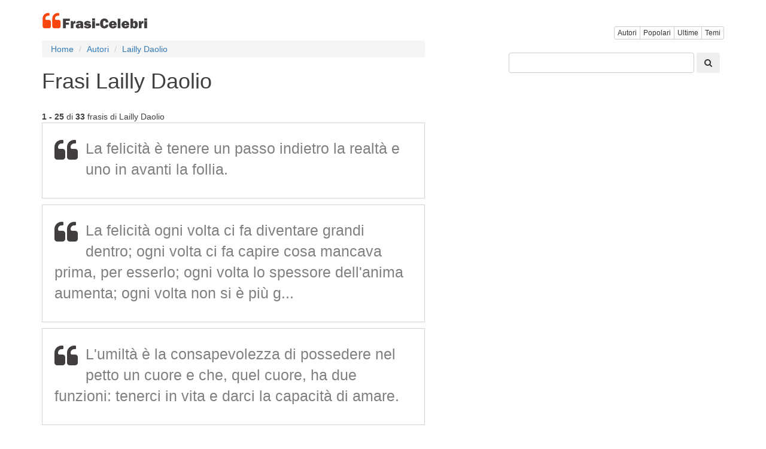

--- FILE ---
content_type: text/html; charset=utf8
request_url: https://www.frasi-celebri.net/autori/lailly_daolio/
body_size: 7354
content:
<!DOCTYPE html>
<html xmlns="http://www.w3.org/1999/xhtml" dir="ltr" lang="it">
<head>
    <title>Lailly Daolio</title>
<meta property="og:title" content="Lailly Daolio" />
<meta name="description" content="Raccolta di frasi, testi, pensieri, poesie, poesie Lailly Daolio - Frasi-Celebri." />
<meta property="og:description" content="Raccolta di frasi, testi, pensieri, poesie, poesie Lailly Daolio - Frasi-Celebri." />
<meta name="keywords" content="Lailly Daolio citazioni frasi testi poesie messaggi pensieri" />
<link rel="alternate" type="application/rss+xml" title="RSS Frasi-Celebri" href="https://feeds2.feedburner.com/frasicelebri"/>
<link rel="shortcut icon" href="/favicon.ico" />
<!--<link href="//cdnjs.cloudflare.com/ajax/libs/twitter-bootstrap/3.3.5/css/bootstrap.min.css" rel="stylesheet">-->
<!--<style type="text/css" media="all">@import "/include/main.css";</style>-->
<!--<link rel="stylesheet" type="text/css" media="all" href="/include/main.css?id=15">-->
<!--[if lt IE 7]><link href="/include/ie6-frasi.css" rel="stylesheet" type="text/css" /><![endif]-->
<!--[if IE 7]><link href="/include/ie7-frasi.css" rel="stylesheet" type="text/css" /><![endif]-->
<meta name=viewport content="width=device-width, initial-scale=1">
<meta name="verify-v1" content="FDBfpdF1XNf5WFbknwXPO9fRLyMAC/1zY9zJZhdulxQ=" />   
<meta name="msvalidate.01" content="CCC4A07FA27A44BB6C9E7CE3AEBA56FB" />
<meta name="y_key" content="a9de8102e2d95eeb" />
<meta property="fb:app_id" content="479546568739983" />
<meta property="fb:pages" content="123767684376140" />
<meta property="og:type" content="article" />
<meta property="og:url" content="https://www.frasi-celebri.net/autori/lailly_daolio/" />
<meta property="og:site_name" content="Frasi-Celebri" />

<link rel="manifest" href="/manifest.json" />
<!--
<script src="https://cdn.onesignal.com/sdks/OneSignalSDK.js" async="async"></script>
<script>
  var OneSignal = window.OneSignal || [];
    OneSignal.push(["init", {
      appId: "f87fab68-4856-4840-a8d3-bf946d1a9e35",
      autoRegister: true,
      notifyButton: {
        enable: false
      },
	  promptOptions: {
        actionMessage: "Vuoi ricevere una citazione giornaliero?",
        acceptButtonText: "SÌ",
        cancelButtonText: "No, grazie"
      },
	  welcomeNotification: {
		"title": "Benvenuto",
        "message": "Grazie per esserti iscritto!",
        disable: true
      }
    }]);
    OneSignal.push(function() {
      //OneSignal.showHttpPrompt();
	  OneSignal.registerForPushNotifications();
    });
</script>
-->



	<meta property="og:image" content="https://www.frasi-celebri.net/img/base-share-frasi.jpg"/>
	<meta name="thumbnail" content="https://www.frasi-celebri.net/img/base-share-frasi.jpg"/>
	<meta itemprop="image" content="https://www.frasi-celebri.net/img/base-share-frasi.jpg"/>
	<meta property="og:image:height" content="627">
	<meta property="og:image:width" content="1200">
	<meta property="og:type" content="article"/>
	<meta name="twitter:image" content="https://www.frasi-celebri.net/img/base-share-frasi.jpg" />
<meta property="og:image:width" content="800"/> 
<meta property="og:image:height" content="800"/>


<!-- Google tag (gtag.js) -->
<script async src="https://www.googletagmanager.com/gtag/js?id=G-R7FTGZSLYK"></script>
<script>
  window.dataLayer = window.dataLayer || [];
  function gtag(){dataLayer.push(arguments);}
  gtag('js', new Date());

  gtag('config', 'G-R7FTGZSLYK');
</script>

<!--
<script>
  (function(i,s,o,g,r,a,m){i['GoogleAnalyticsObject']=r;i[r]=i[r]||function(){
  (i[r].q=i[r].q||[]).push(arguments)},i[r].l=1*new Date();a=s.createElement(o),
  m=s.getElementsByTagName(o)[0];a.async=1;a.src=g;m.parentNode.insertBefore(a,m)
  })(window,document,'script','//www.google-analytics.com/analytics.js','ga');

  ga('create', 'UA-3993213-50', 'auto');
  ga('send', 'pageview');

</script>
-->
<style>
html {
  font-size: 10px;
  -webkit-tap-highlight-color: rgba(0, 0, 0, 0);
}
body {
  margin: 0;
  font-family: "Helvetica Neue", Helvetica, Arial, sans-serif;
  font-size: 14px;
  line-height: 1.42857143;
  color: #333;
  background-color: #fff;
}


.container {
  padding-right: 15px;
  padding-left: 15px;
  margin-right: auto;
  margin-left: auto;
}
h1, h2, .total, .fa-quote-left {
	color: #423e3e!important;
}
h2 { padding: 1px 5px;
    font-size: 12px!important;
	margin:0!important;}
.visible-xs,
.visible-sm,
.visible-md,
.visible-lg {
display: none !important;
}
@media (min-width: 768px) {
  .container {width: 750px;}
}
@media (min-width: 992px) {
  .container {width: 970px;}
}

@media (max-width: 767px) {
  .visible-xs {display: block !important;}
  .hidden-xs {display: none !important;}
  /*#container { width:100%; }*/
}
@media (min-width: 768px) and (max-width: 991px) {
  .visible-sm {display: block !important;}
  .hidden-sm {display: none !important;}
  /*#container { max-width:860px; }*/

}
@media (min-width: 992px) and (max-width: 1199px) {
  .visible-md {display: block !important;}
  .hidden-md {display: none !important;}
  /*#container { width:860px; }*/
}
@media (min-width: 1200px) {
  .visible-lg {display: block !important;}
  .hidden-lg {display: none !important;}
  /*#container { width:860px; }*/
}
.row {
  margin-right: -15px;
  margin-left: -15px;
}
.row:before,
.row:after {
  display: table;
  content: " ";
}

.row:after {
  clear: both;
}

.container:before,
.container:after {
  display: table;
  content: " ";
}

.pull-right {
  float: right !important;
}

.col-xs-2, .col-sm-2, .col-md-2, .col-lg-2, 
.col-xs-4, .col-sm-4, .col-md-4, .col-lg-4, 
.col-xs-6, .col-sm-6, .col-md-6, .col-lg-6, 
.col-xs-8, .col-sm-8, .col-md-8, .col-lg-8, 
.col-xs-12, .col-sm-12, .col-md-12, .col-lg-12 {
  position: relative;
  min-height: 1px;
  padding-right: 15px;
  padding-left: 15px;
}
.col-xs-6, .col-xs-12 {float: left;}

.col-xs-12 {width: 100%;}
.col-xs-6 {width: 50%;}

@media (min-width: 768px) {
  .col-sm-4, .col-sm-8 {float: left;}
  .col-sm-8 {width: 66.66666667%;}
  .col-sm-4 {width: 33.33333333%;}
}

@media (min-width: 992px) {
  .col-md-4, .col-md-8 {float: left;}
  .col-md-8 {width: 66.66666667%;}
  .col-md-4 {width: 33.33333333%;}
}

@media (min-width: 1200px) {
  .col-lg-4, .col-lg-8 {float: left;}
  .col-lg-8 {width: 66.66666667%;}
  .col-lg-4 {width: 33.33333333%;}
}

.icon-bar {background-color: #000; }
.navbar-logo { padding:0px;}
.qnormal {width:80%; 
}
#q {
	height: 34px;
    padding: 6px 12px;
    font-size: 14px;
	border: 1px solid #ccc;
	border-radius: 4px;
    width: calc(100% - 50px);
}
#search-xs,#topmenu-xs {
     display:none;
}
#frmPesqNormal {
	float:right;
	padding-bottom:40px;
	width:100%;
}
#search { float:right;clear:both;width:100%;height:70px;background-color:white; }
.listmenu { 
    padding-left: 0;
    margin-left: -5px;
    list-style: none;
	display: none;

}
.listmenu > li { float:left; }
.listmenu > li > a { color:gray;font-size: larger; }
.mobile-menu > a { color:gray; }
.mobile-menu { padding-top:4px; }

.quote-text {
    font-size: 25px;
	color:gray;
}
.quote-text > a{
	color:gray;
}
.phrases-list {
    padding: 25px 20px 20px;
    border: 1px solid lightgrey;
    margin-bottom: 10px;
	max-width: 640px;
}
.social-link-div {
	width:32px;float:left;display:inline;padding-right:8px;
}
.user-box {
    list-style: none;
    padding-top: 10px;
    padding-bottom: 10px;
    background-color: #f5f5f5;
    font-weight: 600;
	border: 1px solid lightgray;
	clear:both;
}
#tags {
	margin-bottom:10px;
}
.btntoolbar { }
.btntoolbar > a { margin-bottom:10px;padding-right:5px; }
.especiales > li { padding-bottom:5px; }
.rodape > li { padding-bottom:5px; }

.slot_side { display:inline-block; width: 300px; height: 250px; }
.slot_list { display:inline-block; width: 336px; height: 280px; }
@media (max-width: 340px) { 
	.slot_list { width: 300px; height: 250px; } 
}


@media (min-width: 336px) and (max-width: 767px) { .slot_side { width: 336px; height: 280px; } }
@media (min-width: 768px) and (max-width: 991px) { .slot_side { width: 160px; height: 600px; } }
@media (min-width: 992px) and (max-width: 1199px) { .slot_side { width: 300px; height: 600px; } }
@media (min-width: 1200px) { .slot_side { width: 300px; height: 600px; } }

.addthis_sharing_toolbox {display: inline-table;}

.photo-label-destaque {
    position: relative;
    float: right;
    right: 20px;
    top: -46px;
    color: #000;
    background-color: #d3d3d3;
    padding: 4px;
    font-size: larger;
    font-weight: 500;
}
.btn {
	margin-bottom: 2px!important;
}
#dir_destaque {
	margin-top: 4em;
}
.pagina {
	color: #423e3e;
    border: solid 2px #423e3e;
    -moz-border-radius: 3px;
    -webkit-border-radius: 3px;
    border-radius: 6px;
    padding: 4px;
}
.hiddencount {
	float:right;
	bottom: 0.4em;
	
    position: relative;
}
.height39 .at_flat_counter, .hiddencount .pluginCountButton,
.hiddencount .count-o,
.hiddencount .pluginCountButtonNub i,
.hiddencount .pluginCountButtonNub s{
  display: none;
}
.paginacao{
	text-align: center;
    padding: 10px;
}
.header1 {
	padding-top:20px;
}
.img-thumbnail {
    max-width: 640px;
}
</style>

<script async src="//pagead2.googlesyndication.com/pagead/js/adsbygoogle.js"></script>
<script>
     (adsbygoogle = window.adsbygoogle || []).push({
          google_ad_client: "ca-pub-4464150098144622",
          enable_page_level_ads: true
     });
</script>
<!--
<script type="text/javascript">
    window.cookieconsent_options = {"message":"Questo sito web utilizza cookies per essere sicuri di ottenere la migliore esperienza sul nostro sito","dismiss":"OK","learnMore":"piu","link":"https://www.frasi-celebri.net/privacy.php","theme":"light-bottom"};
</script>
<script src="https://cdnjs.cloudflare.com/ajax/libs/cookieconsent2/1.0.9/cookieconsent.min.js"></script>
-->

</head>
<body>
<script>
function swapsearch() {
	if($('#search-xs').not(':visible'))
	{
		$('#topmenu-xs').hide();	
	}
	$('#search-xs').toggle();
}
function swapmenu() {
	if($('#topmenu-xs').not(':visible'))
	{
		$('#search-xs').hide();
	}
	$('#topmenu-xs').toggle();
}
</script>



<div class="container">

	<div class="visible-xs">
		<div class="row">
			<div class="col-xs-6">
				<a class="navbar-logo" rel="home" href="/" title="Frasi Celebri"><img src="/img/logo-frasi-celebri-v3.png" alt="Frasi Celebri" /></a>	
			</div>
			<div class="col-xs-6 pull-right text-right mobile-menu">
				<a href='javascript:swapsearch();'><i class="fa fa-search fa-2x"></i></a>&nbsp;&nbsp;&nbsp;
				<a href='javascript:swapmenu();'><i class="fa fa-bars fa-2x"></i></a>
			</div>
		</div>
		<div id="search-xs">
			<br/>
			<form role="search" action="/search.php" method="get" id="frmPesq" name="frmPesq">
			<input type="text" placeholder="" id="q" name="q" value="">
			<button type="submit" class="btn"><i class="fa fa-search"></i></button>
			</form>
			<br/>
		</div>
		<div id="topmenu-xs">
			<br/>
			<div class="btn-group" role="group" aria-label="...">
				<a href="/listaautori/" class="btn btn-default btn-xs">Autori</a>
				<a href="/popolari/" class="btn btn-default btn-xs">Popolari</a>
				<a href="/ultime/" class="btn btn-default btn-xs">Ultime</a>
				<a href="/temi/" class="btn btn-default btn-xs">Temi</a>
	
			</div>
			<br/>
			<br/>
		</div>
	</div>

	
	<div class="hidden-xs">
		<div class="row header1">
			<div class="col-xs-6">
				<a class="navbar-logo" rel="home" href="/" title="Frasi Celebri"><img src="/img/logo-frasi-celebri-v3.png" alt="Frasi Celebri" /></a>	
			</div>
			<div class="col-xs-6 pull-right text-right mobile-menu">
				<div id="topmenu">
					<br/>
					<div class="btn-group" role="group" aria-label="...">
						<a href="/listaautori/" class="btn btn-default btn-xs">Autori</a>
						<a href="/popolari/" class="btn btn-default btn-xs hidden-xs">Popolari</a>
						<a href="/ultime/" class="btn btn-default btn-xs">Ultime</a>
						<a href="/temi/" class="btn btn-default btn-xs hidden-xs">Temi</a>

					</div>

					<br/>
				</div>


			</div>
		</div>
	</div>




<div class="row">
	<div class="col-xs-12 col-sm-8 col-md-8 col-lg-8">




<span class="description"><ol class='breadcrumb' itemscope itemtype='http://schema.org/BreadcrumbList'>
<li itemprop='itemListElement'><a href='/'>Home</a></li>
<li itemprop='itemListElement'><a href='/listaautori/'>Autori</a></li>
<li itemprop='itemListElement'><a href='/autori/lailly_daolio/'>Lailly Daolio</a></li>
</ol>
<div id="login">

</div>





<h1>Frasi Lailly Daolio</h1>
<div class="addthis_sharing_toolbox height39"></div>
<br/>
<div class="total"><strong>1 - 25</strong> di  <strong>33</strong> frasis di Lailly Daolio</div><a href='/frasi/Nzc1Nzg/'  itemscope itemtype='http://schema.org/CreativeWork'>		<meta itemprop="about" content="Quote"/>
		<meta itemprop="author" content="Lailly Daolio"/>
		<meta itemprop="text" content="La felicit&agrave; &egrave; tenere un passo indietro la realt&agrave; e uno in avanti la follia."/>
		<meta itemprop="url" content="https://www.frasi-celebri.net/frasi/Nzc1Nzg/"/>

		<div class='phrases-list'><p class="quotep"><i class='fa fa-quote-left fa-3x pull-left'></i><span class='quote-text'>La felicit&agrave; &egrave; tenere un passo indietro la realt&agrave; e uno in avanti la follia.</a></span></p><div class="xaddthis_inline_share_toolbox_pfms"></div></div><a href='/frasi/Nzc1Nzk/'  itemscope itemtype='http://schema.org/CreativeWork'>		<meta itemprop="about" content="Quote"/>
		<meta itemprop="author" content="Lailly Daolio"/>
		<meta itemprop="text" content="La felicit&agrave; ogni volta ci fa diventare grandi dentro; ogni volta ci fa capire cosa mancava prima, per esserlo; ogni volta lo spessore dell'anima aumenta; ogni volta non si &egrave; pi&ugrave; g..."/>
		<meta itemprop="url" content="https://www.frasi-celebri.net/frasi/Nzc1Nzk/"/>

		<div class='phrases-list'><p class="quotep"><i class='fa fa-quote-left fa-3x pull-left'></i><span class='quote-text'>La felicit&agrave; ogni volta ci fa diventare grandi dentro; ogni volta ci fa capire cosa mancava prima, per esserlo; ogni volta lo spessore dell'anima aumenta; ogni volta non si &egrave; pi&ugrave; g...</a></span></p><div class="xaddthis_inline_share_toolbox_pfms"></div></div><a href='/frasi/ODExODk/'  itemscope itemtype='http://schema.org/CreativeWork'>		<meta itemprop="about" content="Quote"/>
		<meta itemprop="author" content="Lailly Daolio"/>
		<meta itemprop="text" content="L'umilt&agrave; &egrave; la consapevolezza di possedere nel petto un cuore e che, quel cuore, ha due funzioni: tenerci in vita e darci la capacit&agrave; di amare."/>
		<meta itemprop="url" content="https://www.frasi-celebri.net/frasi/ODExODk/"/>

		<div class='phrases-list'><p class="quotep"><i class='fa fa-quote-left fa-3x pull-left'></i><span class='quote-text'>L'umilt&agrave; &egrave; la consapevolezza di possedere nel petto un cuore e che, quel cuore, ha due funzioni: tenerci in vita e darci la capacit&agrave; di amare.</a></span></p><div class="xaddthis_inline_share_toolbox_pfms"></div></div>				<script async src="//pagead2.googlesyndication.com/pagead/js/adsbygoogle.js"></script>
				<!-- frasi-celebri responsive -->
				<ins class="adsbygoogle slot_list"
					 style="display:block"
					 data-ad-client="ca-pub-4464150098144622"
					 data-ad-slot="4200224196"
					 data-ad-format="auto"></ins>
				<script>
				(adsbygoogle = window.adsbygoogle || []).push({});
				</script>
				<br/>
            <a href='/frasi/ODMyOTA/'  itemscope itemtype='http://schema.org/CreativeWork'>		<meta itemprop="about" content="Quote"/>
		<meta itemprop="author" content="Lailly Daolio"/>
		<meta itemprop="text" content="Quanto mi piace la libert&agrave; della solitudine."/>
		<meta itemprop="url" content="https://www.frasi-celebri.net/frasi/ODMyOTA/"/>

		<div class='phrases-list'><p class="quotep"><i class='fa fa-quote-left fa-3x pull-left'></i><span class='quote-text'>Quanto mi piace la libert&agrave; della solitudine.</a></span></p><div class="xaddthis_inline_share_toolbox_pfms"></div></div><a href='/frasi/ODkzMzg/'  itemscope itemtype='http://schema.org/CreativeWork'>		<meta itemprop="about" content="Quote"/>
		<meta itemprop="author" content="Lailly Daolio"/>
		<meta itemprop="text" content="Un uomo che non sa capire quanto sia prezioso il genere femminile, e che non riesce ad apprezzarne il valore, non si pu&ograve; definire uomo."/>
		<meta itemprop="url" content="https://www.frasi-celebri.net/frasi/ODkzMzg/"/>

		<div class='phrases-list'><p class="quotep"><i class='fa fa-quote-left fa-3x pull-left'></i><span class='quote-text'>Un uomo che non sa capire quanto sia prezioso il genere femminile, e che non riesce ad apprezzarne il valore, non si pu&ograve; definire uomo.</a></span></p><div class="xaddthis_inline_share_toolbox_pfms"></div></div><a href='/frasi/OTI3MTE/'  itemscope itemtype='http://schema.org/CreativeWork'>		<meta itemprop="about" content="Quote"/>
		<meta itemprop="author" content="Lailly Daolio"/>
		<meta itemprop="text" content="Io mi cibo di menti strane, cuori vissuti e di anime diverse. Non mi piacciono gli esseri normali, quelli li trovi ovunque."/>
		<meta itemprop="url" content="https://www.frasi-celebri.net/frasi/OTI3MTE/"/>

		<div class='phrases-list'><p class="quotep"><i class='fa fa-quote-left fa-3x pull-left'></i><span class='quote-text'>Io mi cibo di menti strane, cuori vissuti e di anime diverse. Non mi piacciono gli esseri normali, quelli li trovi ovunque.</a></span></p><div class="xaddthis_inline_share_toolbox_pfms"></div></div><a href='/frasi/OTY0Mzg/'  itemscope itemtype='http://schema.org/CreativeWork'>		<meta itemprop="about" content="Quote"/>
		<meta itemprop="author" content="Lailly Daolio"/>
		<meta itemprop="text" content="Preferisco l'imprevedibilit&agrave; di certe persone, pur non sapendo cosa possano combinarti, che la banale ovviet&agrave; delle persone da manuale. Sai gi&agrave; quel che faranno ancor prima che ag..."/>
		<meta itemprop="url" content="https://www.frasi-celebri.net/frasi/OTY0Mzg/"/>

		<div class='phrases-list'><p class="quotep"><i class='fa fa-quote-left fa-3x pull-left'></i><span class='quote-text'>Preferisco l'imprevedibilit&agrave; di certe persone, pur non sapendo cosa possano combinarti, che la banale ovviet&agrave; delle persone da manuale. Sai gi&agrave; quel che faranno ancor prima che ag...</a></span></p><div class="xaddthis_inline_share_toolbox_pfms"></div></div><a href='/frasi/MTAxNjEz/'  itemscope itemtype='http://schema.org/CreativeWork'>		<meta itemprop="about" content="Quote"/>
		<meta itemprop="author" content="Lailly Daolio"/>
		<meta itemprop="text" content="La donna; quell'essere speciale in grado di possedere una capienza tale da poter contenere una vita nella vita, un'anima nell'anima."/>
		<meta itemprop="url" content="https://www.frasi-celebri.net/frasi/MTAxNjEz/"/>

		<div class='phrases-list'><p class="quotep"><i class='fa fa-quote-left fa-3x pull-left'></i><span class='quote-text'>La donna; quell'essere speciale in grado di possedere una capienza tale da poter contenere una vita nella vita, un'anima nell'anima.</a></span></p><div class="xaddthis_inline_share_toolbox_pfms"></div></div><a href='/frasi/MTA0NzQ3/'  itemscope itemtype='http://schema.org/CreativeWork'>		<meta itemprop="about" content="Quote"/>
		<meta itemprop="author" content="Lailly Daolio"/>
		<meta itemprop="text" content="Addormentarsi col sorriso senza aver fatto grandi cose, ma per quel piccolo immenso dettaglio che ci ha cambiato la giornata. Questo si, che ci rende grandi dentro oggi e forti per il domani."/>
		<meta itemprop="url" content="https://www.frasi-celebri.net/frasi/MTA0NzQ3/"/>

		<div class='phrases-list'><p class="quotep"><i class='fa fa-quote-left fa-3x pull-left'></i><span class='quote-text'>Addormentarsi col sorriso senza aver fatto grandi cose, ma per quel piccolo immenso dettaglio che ci ha cambiato la giornata. Questo si, che ci rende grandi dentro oggi e forti per il domani.</a></span></p><div class="xaddthis_inline_share_toolbox_pfms"></div></div><a href='/frasi/MTA1NjA0/'  itemscope itemtype='http://schema.org/CreativeWork'>		<meta itemprop="about" content="Quote"/>
		<meta itemprop="author" content="Lailly Daolio"/>
		<meta itemprop="text" content="&Egrave; da quella metaforica morte che lei rinacque."/>
		<meta itemprop="url" content="https://www.frasi-celebri.net/frasi/MTA1NjA0/"/>

		<div class='phrases-list'><p class="quotep"><i class='fa fa-quote-left fa-3x pull-left'></i><span class='quote-text'>&Egrave; da quella metaforica morte che lei rinacque.</a></span></p><div class="xaddthis_inline_share_toolbox_pfms"></div></div><a href='/frasi/MTEwOTI3/'  itemscope itemtype='http://schema.org/CreativeWork'>		<meta itemprop="about" content="Quote"/>
		<meta itemprop="author" content="Lailly Daolio"/>
		<meta itemprop="text" content="Il terremoto &egrave; un evento naturale che ti passa dentro, lascia una sensazione di distruzione non solo materiale, ti graffia l'anima segnandola per sempre, ti fa tremare il cuore, facendolo diven..."/>
		<meta itemprop="url" content="https://www.frasi-celebri.net/frasi/MTEwOTI3/"/>

		<div class='phrases-list'><p class="quotep"><i class='fa fa-quote-left fa-3x pull-left'></i><span class='quote-text'>Il terremoto &egrave; un evento naturale che ti passa dentro, lascia una sensazione di distruzione non solo materiale, ti graffia l'anima segnandola per sempre, ti fa tremare il cuore, facendolo diven...</a></span></p><div class="xaddthis_inline_share_toolbox_pfms"></div></div><a href='/frasi/MTExNjc5/'  itemscope itemtype='http://schema.org/CreativeWork'>		<meta itemprop="about" content="Quote"/>
		<meta itemprop="author" content="Lailly Daolio"/>
		<meta itemprop="text" content="Per diventare portatore sano di felicit&agrave; devi allontanarti da tutto quel marcio che ti circonda."/>
		<meta itemprop="url" content="https://www.frasi-celebri.net/frasi/MTExNjc5/"/>

		<div class='phrases-list'><p class="quotep"><i class='fa fa-quote-left fa-3x pull-left'></i><span class='quote-text'>Per diventare portatore sano di felicit&agrave; devi allontanarti da tutto quel marcio che ti circonda.</a></span></p><div class="xaddthis_inline_share_toolbox_pfms"></div></div><a href='/frasi/MTEyNzU1/'  itemscope itemtype='http://schema.org/CreativeWork'>		<meta itemprop="about" content="Quote"/>
		<meta itemprop="author" content="Lailly Daolio"/>
		<meta itemprop="text" content="Quanto mi piacciono le sfide personali e il mettersi alla prova, &egrave; pi&ugrave; facile rifiutare che mettersi in gioco, e a volte non conta quali carte la vita ti d&agrave; in mano, si &egrave; i..."/>
		<meta itemprop="url" content="https://www.frasi-celebri.net/frasi/MTEyNzU1/"/>

		<div class='phrases-list'><p class="quotep"><i class='fa fa-quote-left fa-3x pull-left'></i><span class='quote-text'>Quanto mi piacciono le sfide personali e il mettersi alla prova, &egrave; pi&ugrave; facile rifiutare che mettersi in gioco, e a volte non conta quali carte la vita ti d&agrave; in mano, si &egrave; i...</a></span></p><div class="xaddthis_inline_share_toolbox_pfms"></div></div><a href='/frasi/MTEyODYx/'  itemscope itemtype='http://schema.org/CreativeWork'>		<meta itemprop="about" content="Quote"/>
		<meta itemprop="author" content="Lailly Daolio"/>
		<meta itemprop="text" content="Ci sono periodi in cui hai necessit&agrave; di ci&ograve; che desideri, &egrave; proprio vero, a volte la felicit&agrave; va cercata e non aspettata."/>
		<meta itemprop="url" content="https://www.frasi-celebri.net/frasi/MTEyODYx/"/>

		<div class='phrases-list'><p class="quotep"><i class='fa fa-quote-left fa-3x pull-left'></i><span class='quote-text'>Ci sono periodi in cui hai necessit&agrave; di ci&ograve; che desideri, &egrave; proprio vero, a volte la felicit&agrave; va cercata e non aspettata.</a></span></p><div class="xaddthis_inline_share_toolbox_pfms"></div></div><a href='/frasi/MTE1NTI2/'  itemscope itemtype='http://schema.org/CreativeWork'>		<meta itemprop="about" content="Quote"/>
		<meta itemprop="author" content="Lailly Daolio"/>
		<meta itemprop="text" content="Fai attenzione alle mani che ti vengono tese, alcune possiedono un tocco distruttivo."/>
		<meta itemprop="url" content="https://www.frasi-celebri.net/frasi/MTE1NTI2/"/>

		<div class='phrases-list'><p class="quotep"><i class='fa fa-quote-left fa-3x pull-left'></i><span class='quote-text'>Fai attenzione alle mani che ti vengono tese, alcune possiedono un tocco distruttivo.</a></span></p><div class="xaddthis_inline_share_toolbox_pfms"></div></div><a href='/frasi/MTE1NTMw/'  itemscope itemtype='http://schema.org/CreativeWork'>		<meta itemprop="about" content="Quote"/>
		<meta itemprop="author" content="Lailly Daolio"/>
		<meta itemprop="text" content="Per il guerriero &egrave; questione di armi, per il lottatore invece &egrave; solo questione di palle. Palese &egrave; la differenza."/>
		<meta itemprop="url" content="https://www.frasi-celebri.net/frasi/MTE1NTMw/"/>

		<div class='phrases-list'><p class="quotep"><i class='fa fa-quote-left fa-3x pull-left'></i><span class='quote-text'>Per il guerriero &egrave; questione di armi, per il lottatore invece &egrave; solo questione di palle. Palese &egrave; la differenza.</a></span></p><div class="xaddthis_inline_share_toolbox_pfms"></div></div><a href='/frasi/MTE3MTMx/'  itemscope itemtype='http://schema.org/CreativeWork'>		<meta itemprop="about" content="Quote"/>
		<meta itemprop="author" content="Lailly Daolio"/>
		<meta itemprop="text" content="La felicit&agrave; &egrave; uno straripar d'emozioni dall'anima."/>
		<meta itemprop="url" content="https://www.frasi-celebri.net/frasi/MTE3MTMx/"/>

		<div class='phrases-list'><p class="quotep"><i class='fa fa-quote-left fa-3x pull-left'></i><span class='quote-text'>La felicit&agrave; &egrave; uno straripar d'emozioni dall'anima.</a></span></p><div class="xaddthis_inline_share_toolbox_pfms"></div></div><a href='/frasi/MTE3MjM0/'  itemscope itemtype='http://schema.org/CreativeWork'>		<meta itemprop="about" content="Quote"/>
		<meta itemprop="author" content="Lailly Daolio"/>
		<meta itemprop="text" content="Sapeva renderla trasparente come un diamante. Nonostante le svariate sfaccettature riusciva a vederci attraverso, cogliendo tutta la sua luce."/>
		<meta itemprop="url" content="https://www.frasi-celebri.net/frasi/MTE3MjM0/"/>

		<div class='phrases-list'><p class="quotep"><i class='fa fa-quote-left fa-3x pull-left'></i><span class='quote-text'>Sapeva renderla trasparente come un diamante. Nonostante le svariate sfaccettature riusciva a vederci attraverso, cogliendo tutta la sua luce.</a></span></p><div class="xaddthis_inline_share_toolbox_pfms"></div></div><a href='/frasi/MTE5NDgy/'  itemscope itemtype='http://schema.org/CreativeWork'>		<meta itemprop="about" content="Quote"/>
		<meta itemprop="author" content="Lailly Daolio"/>
		<meta itemprop="text" content="Non ha saputo cogliere ci&ograve; che faceva la differenza. Ora non pu&ograve; far altro che subire la mia indifferenza."/>
		<meta itemprop="url" content="https://www.frasi-celebri.net/frasi/MTE5NDgy/"/>

		<div class='phrases-list'><p class="quotep"><i class='fa fa-quote-left fa-3x pull-left'></i><span class='quote-text'>Non ha saputo cogliere ci&ograve; che faceva la differenza. Ora non pu&ograve; far altro che subire la mia indifferenza.</a></span></p><div class="xaddthis_inline_share_toolbox_pfms"></div></div><a href='/frasi/MTIyNDIz/'  itemscope itemtype='http://schema.org/CreativeWork'>		<meta itemprop="about" content="Quote"/>
		<meta itemprop="author" content="Lailly Daolio"/>
		<meta itemprop="text" content="Gli attimi di gioia e quelli di dolore sono gli unici che non si dimenticano mai. Il resto &egrave; solo tempo che passa."/>
		<meta itemprop="url" content="https://www.frasi-celebri.net/frasi/MTIyNDIz/"/>

		<div class='phrases-list'><p class="quotep"><i class='fa fa-quote-left fa-3x pull-left'></i><span class='quote-text'>Gli attimi di gioia e quelli di dolore sono gli unici che non si dimenticano mai. Il resto &egrave; solo tempo che passa.</a></span></p><div class="xaddthis_inline_share_toolbox_pfms"></div></div><a href='/frasi/MTIyNzgz/'  itemscope itemtype='http://schema.org/CreativeWork'>		<meta itemprop="about" content="Quote"/>
		<meta itemprop="author" content="Lailly Daolio"/>
		<meta itemprop="text" content="Se pur dalla durata di un sol battito di ciglia, quel momento era talmente intriso di sensazioni, che mai pi&ugrave; uscir&agrave; da dentro me."/>
		<meta itemprop="url" content="https://www.frasi-celebri.net/frasi/MTIyNzgz/"/>

		<div class='phrases-list'><p class="quotep"><i class='fa fa-quote-left fa-3x pull-left'></i><span class='quote-text'>Se pur dalla durata di un sol battito di ciglia, quel momento era talmente intriso di sensazioni, che mai pi&ugrave; uscir&agrave; da dentro me.</a></span></p><div class="xaddthis_inline_share_toolbox_pfms"></div></div><a href='/frasi/MTIyNzg0/'  itemscope itemtype='http://schema.org/CreativeWork'>		<meta itemprop="about" content="Quote"/>
		<meta itemprop="author" content="Lailly Daolio"/>
		<meta itemprop="text" content="Un concerto di emozioni, nel mio cuore un'orchestra di battiti."/>
		<meta itemprop="url" content="https://www.frasi-celebri.net/frasi/MTIyNzg0/"/>

		<div class='phrases-list'><p class="quotep"><i class='fa fa-quote-left fa-3x pull-left'></i><span class='quote-text'>Un concerto di emozioni, nel mio cuore un'orchestra di battiti.</a></span></p><div class="xaddthis_inline_share_toolbox_pfms"></div></div><a href='/frasi/MTI5Mjk2/'  itemscope itemtype='http://schema.org/CreativeWork'>		<meta itemprop="about" content="Quote"/>
		<meta itemprop="author" content="Lailly Daolio"/>
		<meta itemprop="text" content="La bugia &egrave; una pseudo realt&agrave; che ha la resistenza di una bolla di sapone."/>
		<meta itemprop="url" content="https://www.frasi-celebri.net/frasi/MTI5Mjk2/"/>

		<div class='phrases-list'><p class="quotep"><i class='fa fa-quote-left fa-3x pull-left'></i><span class='quote-text'>La bugia &egrave; una pseudo realt&agrave; che ha la resistenza di una bolla di sapone.</a></span></p><div class="xaddthis_inline_share_toolbox_pfms"></div></div><a href='/frasi/MTMwMjAy/'  itemscope itemtype='http://schema.org/CreativeWork'>		<meta itemprop="about" content="Quote"/>
		<meta itemprop="author" content="Lailly Daolio"/>
		<meta itemprop="text" content="Chi vive, racconta e si nutre solo di cazzate, far&agrave; della sua vita una gran cazzata."/>
		<meta itemprop="url" content="https://www.frasi-celebri.net/frasi/MTMwMjAy/"/>

		<div class='phrases-list'><p class="quotep"><i class='fa fa-quote-left fa-3x pull-left'></i><span class='quote-text'>Chi vive, racconta e si nutre solo di cazzate, far&agrave; della sua vita una gran cazzata.</a></span></p><div class="xaddthis_inline_share_toolbox_pfms"></div></div><a href='/frasi/MTgxOTU4/'  itemscope itemtype='http://schema.org/CreativeWork'>		<meta itemprop="about" content="Quote"/>
		<meta itemprop="author" content="Lailly Daolio"/>
		<meta itemprop="text" content="La mia quiete &egrave; sempre preludio di una rivoluzione."/>
		<meta itemprop="url" content="https://www.frasi-celebri.net/frasi/MTgxOTU4/"/>

		<div class='phrases-list'><p class="quotep"><i class='fa fa-quote-left fa-3x pull-left'></i><span class='quote-text'>La mia quiete &egrave; sempre preludio di una rivoluzione.</a></span></p><div class="xaddthis_inline_share_toolbox_pfms"></div></div><div class="paginacao"><b class='atual'>1</b> <a class="pagina" href='/autori/lailly_daolio/2/'>2</a> &nbsp;&nbsp;<a class="pagina" rel='nofollow' href='/autori/lailly_daolio/2/'><b>></b></a></div></div>
  <div class="col-xs-12 col-sm-4 col-md-4 col-lg-4">


		<div id="search" class="hidden-xs">
			<br/>
			<form role="search" action="/search.php" method="get" id="frmPesqNormal" name="frmPesqNormal">
			<input type="text" placeholder="" id="q" class="qnormal" name="q" value="">
			<button type="submit" class="btn"><i class="fa fa-search"></i></button>
			</form>
			<br/>
		</div>


		<div>
		</div>



<script async src="https://pagead2.googlesyndication.com/pagead/js/adsbygoogle.js"></script>
<ins class="adsbygoogle"
     style="display:block"
     data-ad-format="autorelaxed"
     data-ad-client="ca-pub-4464150098144622"
     data-ad-slot="6861507398"></ins>
<script>
     (adsbygoogle = window.adsbygoogle || []).push({});
</script>
<!-- frasi-celebri responsive
<script async src="https://pagead2.googlesyndication.com/pagead/js/adsbygoogle.js"></script>

<ins class="adsbygoogle slot_side"
     style="display:block"
     data-ad-client="ca-pub-4464150098144622"
     data-ad-slot="4200224196"
     data-ad-format="auto"></ins>
<script>
(adsbygoogle = window.adsbygoogle || []).push({});
</script> -->
<br/>





<div id="dir_destaque">

                
                </div>


 
 <div id="dir_geral">
<div class="outros-contents">
<span class="topico">Date speciali</span>
<ul><li><a href="/frasi_amicizia/" title="frasi amicizia">frasi amicizia</a></li><li><a href="/frasi_d'amore/" title="frasi d'amore">frasi d'amore</a></li><li><a href="/frasi_auguri/" title="frasi auguri">frasi auguri</a></li><li><a href="/frasi_romantiche/" title="frasi romantiche">frasi romantiche</a></li><li><a href="/frasi_matrimonio/" title="frasi matrimonio">frasi matrimonio</a></li><li><a href="/frasi_tristi/" title="frasi tristi">frasi tristi</a></li></ul>
</div>
</div>
</div>

</div>


<div id="footer">
<div id="sub">
<br/>
<ul class="list-inline">
<li><a rel="nofollow" href="/contact.php">contatto</a></li>
<li><a rel="nofollow" href="/privacy.php">Tutela della privacy</a></li>
<li><a href="/fetes.php">date commemorative</a></li>


<li><a href="https://www.facebook.com/FrasiCelebri">Facebook</a></li>
<li><a href="https://twitter.com/FrasiCelebrinet">Twitter</a></li>
<li><a href="https://plus.google.com/b/106138111694812794516">Google+</a></li>   

</ul>
</div>
</div>
</div>

<link href="//cdnjs.cloudflare.com/ajax/libs/twitter-bootstrap/3.3.5/css/bootstrap.min.css?id=3" rel="stylesheet">
<link rel="stylesheet" href="/css/bootstrap.css?id=10">
<script src="//cdnjs.cloudflare.com/ajax/libs/jquery/2.1.4/jquery.min.js"></script>
<link rel="stylesheet" href="//cdnjs.cloudflare.com/ajax/libs/font-awesome/4.3.0/css/font-awesome.min.css">
<!--<script type="text/javascript" src="//s7.addthis.com/js/300/addthis_widget.js#pubid=nextgen" async="async"></script>-->


<script type='text/javascript' src='https://platform-api.sharethis.com/js/sharethis.js#property=6441455be4bd7c001bc3000a&product=sop' async='async'></script>


<script>
function get_social_counts(url,legenda) {
	$.ajax({
		type: "GET",
		url: 'https://www.frasi-celebri.net/include/get_social_counts.php?thisurl='+url,
		success: function (data){
			$("#"+legenda+".pluginCountButton").html("<span>"+data+"</span>");
		}
	});
}
</script>



<script defer src="https://static.cloudflareinsights.com/beacon.min.js/vcd15cbe7772f49c399c6a5babf22c1241717689176015" integrity="sha512-ZpsOmlRQV6y907TI0dKBHq9Md29nnaEIPlkf84rnaERnq6zvWvPUqr2ft8M1aS28oN72PdrCzSjY4U6VaAw1EQ==" data-cf-beacon='{"version":"2024.11.0","token":"5765dd9af1ba4bf08686b733f5aef8cf","r":1,"server_timing":{"name":{"cfCacheStatus":true,"cfEdge":true,"cfExtPri":true,"cfL4":true,"cfOrigin":true,"cfSpeedBrain":true},"location_startswith":null}}' crossorigin="anonymous"></script>
</body>
</html>




--- FILE ---
content_type: text/html; charset=utf-8
request_url: https://www.google.com/recaptcha/api2/aframe
body_size: 224
content:
<!DOCTYPE HTML><html><head><meta http-equiv="content-type" content="text/html; charset=UTF-8"></head><body><script nonce="gF4riDLb1xSRMn2BkMe-Sg">/** Anti-fraud and anti-abuse applications only. See google.com/recaptcha */ try{var clients={'sodar':'https://pagead2.googlesyndication.com/pagead/sodar?'};window.addEventListener("message",function(a){try{if(a.source===window.parent){var b=JSON.parse(a.data);var c=clients[b['id']];if(c){var d=document.createElement('img');d.src=c+b['params']+'&rc='+(localStorage.getItem("rc::a")?sessionStorage.getItem("rc::b"):"");window.document.body.appendChild(d);sessionStorage.setItem("rc::e",parseInt(sessionStorage.getItem("rc::e")||0)+1);localStorage.setItem("rc::h",'1769053797110');}}}catch(b){}});window.parent.postMessage("_grecaptcha_ready", "*");}catch(b){}</script></body></html>